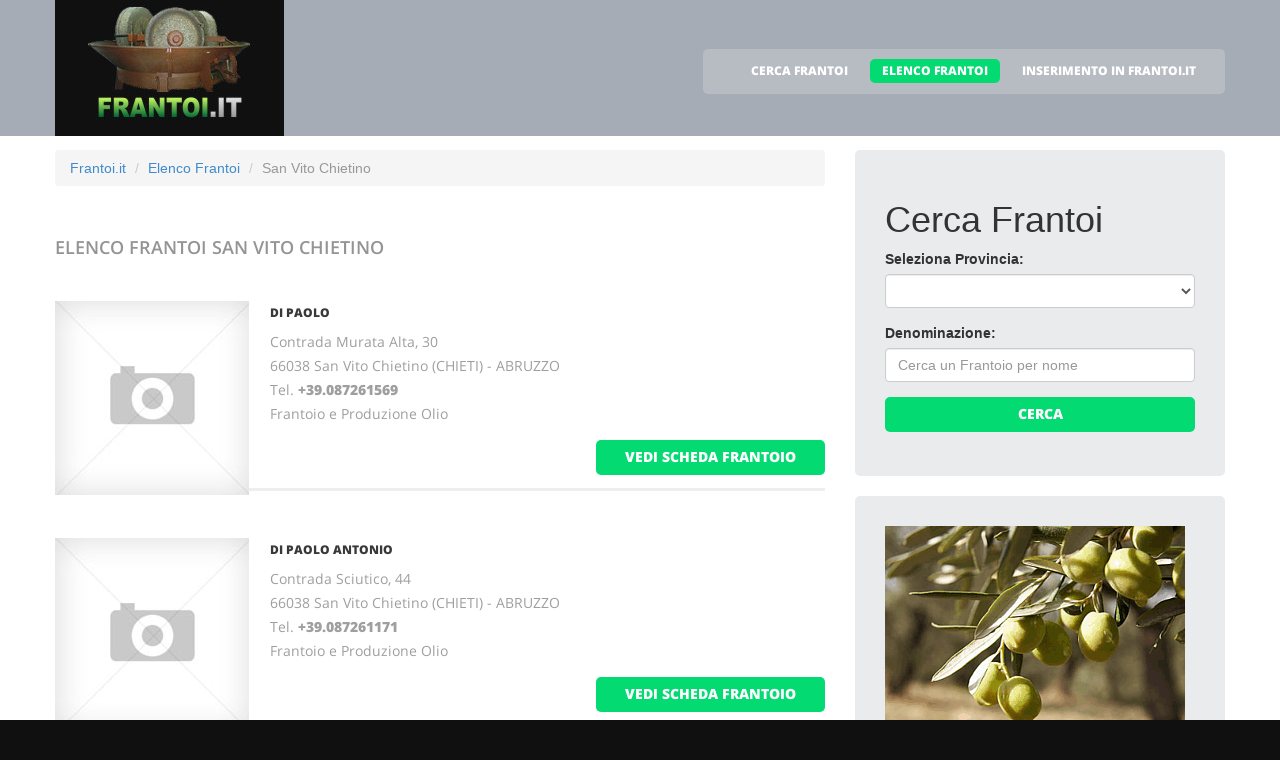

--- FILE ---
content_type: text/html
request_url: https://www.frantoi.it/frantoi_a_san_vito_chietino.html
body_size: 4600
content:
<!DOCTYPE html>
<html lang="it">
<head>
    <title>Elenco Frantoi San Vito Chietino</title>
    <meta charset="utf-8">
    <meta name="viewport" content="width=device-width, initial-scale=1">
    <link rel="icon" href="/img/favicon.ico" type="image/x-icon">
    <link rel="shortcut icon" href="/img/favicon.ico" type="image/x-icon" />
    <meta name="description" content="Frantoi a San Vito Chietino - Produzione Olio e Oleifici a San Vito Chietino">
    <meta name="keywords" content="Frantoi San Vito Chietino, Frantoi a San Vito Chietino, Elenco Frantoi, Elenco frantoi Italiani, Produzione Olio a San Vito Chietino, Olio di Oliva di San Vito Chietino, Frantoio San Vito Chietino, Frantoio a San Vito Chietino">
    <meta name="author" content="Frantoi.it">
    <link rel="stylesheet" href="/css/bootstrap.css" >
    <link rel="stylesheet" href="/css/style.css">
    <link rel="stylesheet" href="/fonts/font-awesome.css">

    <script src="/js/jquery.js"></script>
    <script src="/js/jquery-migrate-1.2.1.min.js"></script>
    <script src="/js/superfish.js"></script>
    <script src="/js/jquery.mobilemenu.js"></script>
    <script src="/js/jquery.easing.1.3.js"></script>
    <script src="/js/jquery.ui.totop.js"></script>
    <script src="/js/jquery.touchSwipe.min.js"></script>
    <script src="/js/jquery.equalheights.js"></script>


</head>

<body>

<header id="header" class="pagesheader">
    <div id="stuck_container">
        <div class="container">
            <div class="row">
                  <article class="col-lg-3 col-sm-3 col-xs-12">
                    <h1 class="navbar-brand navbar-brand_"><a href="/index.html"><img alt="Frantoi a San Vito Chietino by Frantoi.it" src="/img/logo.jpg"></a></h1>
                  </article>
                                    <article class="col-lg-9 col-sm-9 col-xs-12">
                      <div class="menuheader">
                        <nav class="navbar navbar-default navbar-static-top tm_navbar" role="navigation">
                            <ul class="nav sf-menu">
				<li> <a href="/cerca_frantoi.html">CERCA FRANTOI</a></li>
<li class="active"> <a href="/frantoi.html">ELENCO FRANTOI</a></li>
<li> <a href="/pubblicita_su_frantoi.html">INSERIMENTO IN FRANTOI.IT</a></li>

                            </ul>
                        </nav>
                      </div>
                  </article>

            </div>
        </div>
    </div>
</header>

<div id="content">
    <section class="row_6">
        <div class="container">
            <div class="row">
              <article class="col-lg-8 col-md-8 col-sm-8">
		<ul class="breadcrumb">
	<li><a href="/">Frantoi.it</a> </li>
	<li><a href="/frantoi.html">Elenco Frantoi</a></li>
	<li class="active">San Vito Chietino</li>
</ul>


                <h2>Elenco Frantoi <span class="info">San Vito Chietino</span></h2>
                
                <div class="extra-wrap">
                  <center>
                  
                  </center>
                </div>

                <div class="box_blog">
    <article class="row_1">
            <div class="overflow">
                <figure>
                  <a href="/108151_di_paolo_san_vito_chietino.htm">
                    <img src="/images/esempio_box_foto.jpg" alt="DI PAOLO">
                  </a>
                </figure>
                <h3><a href="/108151_di_paolo_san_vito_chietino.htm">DI PAOLO</a></h3>
                <p>
                  Contrada Murata Alta, 30<br>66038 San Vito Chietino (CHIETI) - ABRUZZO<br>
                  Tel. <a href="tel:+39.087261569"><b>+39.087261569</b></a> <br>
		  
                  
                  
                  Frantoio e Produzione Olio<br>
                </p>
                <span class="pull-right"><a href="/108151_di_paolo_san_vito_chietino.htm" class="btn btn-primary btn2">vedi scheda frantoio</a></span>
            </div>
    </article>
</div>
<div class="box_blog">
    <article class="row_1">
            <div class="overflow">
                <figure>
                  <a href="/108152_di_paolo_antonio_san_vito_chietino.htm">
                    <img src="/images/esempio_box_foto.jpg" alt="DI PAOLO ANTONIO">
                  </a>
                </figure>
                <h3><a href="/108152_di_paolo_antonio_san_vito_chietino.htm">DI PAOLO ANTONIO</a></h3>
                <p>
                  Contrada Sciutico, 44<br>66038 San Vito Chietino (CHIETI) - ABRUZZO<br>
                  Tel. <a href="tel:+39.087261171"><b>+39.087261171</b></a> <br>
		  
                  
                  
                  Frantoio e Produzione Olio<br>
                </p>
                <span class="pull-right"><a href="/108152_di_paolo_antonio_san_vito_chietino.htm" class="btn btn-primary btn2">vedi scheda frantoio</a></span>
            </div>
    </article>
</div>
<div class="box_blog">
    <article class="row_1">
            <div class="overflow">
                <figure>
                  <a href="/108568_frantoio_oleario_giocondo_di_la_barba_maria_san_vito_chietino.htm">
                    <img src="/images/esempio_box_foto.jpg" alt="FRANTOIO OLEARIO GIOCONDO DI LA BARBA MARIA">
                  </a>
                </figure>
                <h3><a href="/108568_frantoio_oleario_giocondo_di_la_barba_maria_san_vito_chietino.htm">FRANTOIO OLEARIO GIOCONDO DI LA BARBA MARIA</a></h3>
                <p>
                  Contrada S. Rocco Vecchio, 9<br>66038 San Vito Chietino (CHIETI) - ABRUZZO<br>
                  Tel. <a href="tel:+39.087261344"><b>+39.087261344</b></a> <br>
		  
                  
                  
                  Frantoio e Produzione Olio<br>
                </p>
                <span class="pull-right"><a href="/108568_frantoio_oleario_giocondo_di_la_barba_maria_san_vito_chietino.htm" class="btn btn-primary btn2">vedi scheda frantoio</a></span>
            </div>
    </article>
</div>

                
                <div class="extra-wrap">
                  <center>
                  
                  </center>
                </div>

              </article>

	                    <article class="col-lg-4 col-md-4 col-sm-4 welcome">
                <div class="box2">
                  <div class="inner maxheight">
                    <h1>Cerca Frantoi</h1>
                    <form role="form" method="POST" action="/cgi-bin/search_esercizi.cgi">
   <div class="form-group">
     <label class="name">Seleziona Provincia:</label>
     <SELECT name="provincia" class="form-control" >
<OPTION value=""></OPTION>
<OPTION value="AGRIGENTO">AGRIGENTO</OPTION>
<OPTION value="ALESSANDRIA">ALESSANDRIA</OPTION>
<OPTION value="ANCONA">ANCONA</OPTION>
<OPTION value="AREZZO">AREZZO</OPTION>
<OPTION value="ASCOLI_PICENO">ASCOLI PICENO</OPTION>
<OPTION value="AVELLINO">AVELLINO</OPTION>
<OPTION value="BARI">BARI</OPTION>
<OPTION value="BARLETTA-ANDRIA-TRANI">BARLETTA-ANDRIA-TRANI</OPTION>
<OPTION value="BENEVENTO">BENEVENTO</OPTION>
<OPTION value="BERGAMO">BERGAMO</OPTION>
<OPTION value="BIELLA">BIELLA</OPTION>
<OPTION value="BOLOGNA">BOLOGNA</OPTION>
<OPTION value="BRESCIA">BRESCIA</OPTION>
<OPTION value="BRINDISI">BRINDISI</OPTION>
<OPTION value="CAGLIARI">CAGLIARI</OPTION>
<OPTION value="CALTANISSETTA">CALTANISSETTA</OPTION>
<OPTION value="CAMPOBASSO">CAMPOBASSO</OPTION>
<OPTION value="CARBONIA-IGLESIAS">CARBONIA-IGLESIAS</OPTION>
<OPTION value="CASERTA">CASERTA</OPTION>
<OPTION value="CATANIA">CATANIA</OPTION>
<OPTION value="CATANZARO">CATANZARO</OPTION>
<OPTION value="CHIETI">CHIETI</OPTION>
<OPTION value="COSENZA">COSENZA</OPTION>
<OPTION value="CROTONE">CROTONE</OPTION>
<OPTION value="CUNEO">CUNEO</OPTION>
<OPTION value="ENNA">ENNA</OPTION>
<OPTION value="FERMO">FERMO</OPTION>
<OPTION value="FIRENZE">FIRENZE</OPTION>
<OPTION value="FOGGIA">FOGGIA</OPTION>
<OPTION value="FORLI___CESENA">FORLI' CESENA</OPTION>
<OPTION value="FROSINONE">FROSINONE</OPTION>
<OPTION value="GENOVA">GENOVA</OPTION>
<OPTION value="GORIZIA">GORIZIA</OPTION>
<OPTION value="GROSSETO">GROSSETO</OPTION>
<OPTION value="IMPERIA">IMPERIA</OPTION>
<OPTION value="ISERNIA">ISERNIA</OPTION>
<OPTION value="L__AQUILA">L'AQUILA</OPTION>
<OPTION value="LA_SPEZIA">LA SPEZIA</OPTION>
<OPTION value="LATINA">LATINA</OPTION>
<OPTION value="LECCE">LECCE</OPTION>
<OPTION value="LECCO">LECCO</OPTION>
<OPTION value="LIVORNO">LIVORNO</OPTION>
<OPTION value="LUCCA">LUCCA</OPTION>
<OPTION value="MACERATA">MACERATA</OPTION>
<OPTION value="MANTOVA">MANTOVA</OPTION>
<OPTION value="MASSA_CARRARA">MASSA CARRARA</OPTION>
<OPTION value="MATERA">MATERA</OPTION>
<OPTION value="MEDIO_CAMPIDANO">MEDIO CAMPIDANO</OPTION>
<OPTION value="MESSINA">MESSINA</OPTION>
<OPTION value="MILANO">MILANO</OPTION>
<OPTION value="MODENA">MODENA</OPTION>
<OPTION value="MONZA_E_DELLA_BRIANZA">MONZA E DELLA BRIANZA</OPTION>
<OPTION value="NAPOLI">NAPOLI</OPTION>
<OPTION value="NOVARA">NOVARA</OPTION>
<OPTION value="NUORO">NUORO</OPTION>
<OPTION value="OGLIASTRA">OGLIASTRA</OPTION>
<OPTION value="OLBIA-TEMPIO">OLBIA-TEMPIO</OPTION>
<OPTION value="ORISTANO">ORISTANO</OPTION>
<OPTION value="PADOVA">PADOVA</OPTION>
<OPTION value="PALERMO">PALERMO</OPTION>
<OPTION value="PARMA">PARMA</OPTION>
<OPTION value="PAVIA">PAVIA</OPTION>
<OPTION value="PERUGIA">PERUGIA</OPTION>
<OPTION value="PESARO_URBINO">PESARO URBINO</OPTION>
<OPTION value="PESCARA">PESCARA</OPTION>
<OPTION value="PIACENZA">PIACENZA</OPTION>
<OPTION value="PISA">PISA</OPTION>
<OPTION value="PISTOIA">PISTOIA</OPTION>
<OPTION value="PORDENONE">PORDENONE</OPTION>
<OPTION value="POTENZA">POTENZA</OPTION>
<OPTION value="PRATO">PRATO</OPTION>
<OPTION value="RAGUSA">RAGUSA</OPTION>
<OPTION value="RAVENNA">RAVENNA</OPTION>
<OPTION value="REGGIO_CALABRIA">REGGIO CALABRIA</OPTION>
<OPTION value="REGGIO_EMILIA">REGGIO EMILIA</OPTION>
<OPTION value="RIETI">RIETI</OPTION>
<OPTION value="RIMINI">RIMINI</OPTION>
<OPTION value="ROMA">ROMA</OPTION>
<OPTION value="SALERNO">SALERNO</OPTION>
<OPTION value="SASSARI">SASSARI</OPTION>
<OPTION value="SAVONA">SAVONA</OPTION>
<OPTION value="SIENA">SIENA</OPTION>
<OPTION value="SIRACUSA">SIRACUSA</OPTION>
<OPTION value="TARANTO">TARANTO</OPTION>
<OPTION value="TERAMO">TERAMO</OPTION>
<OPTION value="TERNI">TERNI</OPTION>
<OPTION value="TORINO">TORINO</OPTION>
<OPTION value="TRAPANI">TRAPANI</OPTION>
<OPTION value="TRENTO">TRENTO</OPTION>
<OPTION value="TREVISO">TREVISO</OPTION>
<OPTION value="TRIESTE">TRIESTE</OPTION>
<OPTION value="UDINE">UDINE</OPTION>
<OPTION value="VARESE">VARESE</OPTION>
<OPTION value="VENEZIA">VENEZIA</OPTION>
<OPTION value="VERCELLI">VERCELLI</OPTION>
<OPTION value="VERONA">VERONA</OPTION>
<OPTION value="VIBO_VALENTIA">VIBO VALENTIA</OPTION>
<OPTION value="VICENZA">VICENZA</OPTION>
<OPTION value="VITERBO">VITERBO</OPTION>
</SELECT>

   </div>
   <div class="form-group">
     <label class="name">Denominazione:</label>
     <input type="text" class="form-control" name="free_text" placeholder="Cerca un Frantoio per nome">
   </div>
   <div class="btns">
     <button type="submit" class="btn btn-primary btn1 btn-block"> Cerca </button>
   </div>
</form>

                  </div>
                </div>
                <br>
		                <div class="box2">
                  <div class="inner maxheight">
                     <a target="_blank" href="http://olive.it"><img src="https://banner-ar.seo.it/387/original/banner_olive_it_300x250_8bit_v2.gif" alt="Olive" border="0"></a>
                  </div>
                </div>
		<br>
                <div class="box2">
                  <div class="inner maxheight">
                     <a target="_blank" href="http://vivaisti.it"><img src="https://banner-ar.seo.it/47/original/banner_vivaisti_it_300x250.jpg" alt="Vivaisti Fiori e Piante" border="0"></a>
                  </div>
                </div>
		<br>
                <div class="box2">
                  <div class="inner maxheight">
                     <a target="_blank" border="0" href="//frantoi.it/call_banner_a80cd39cb340110e2a5234bedf3b1df97fbd07b2.html"><img style="display:block; height: 250px; width: 300px; border 0px;" src="https://banner-ar.seo.it/31/original/banner_portali_it_300x250.jpg" alt="Pubblicità Internet - Portali.it" border="0"></a>
                  </div>
                </div>
		<br>

                <div class="box2">
                  <div class="inner maxheight">
                     <script type="text/javascript"><!--
google_ad_client = "pub-0946999566082081";
google_ad_width = 300;
google_ad_height = 250;
google_ad_format = "300x250_as";
google_ad_type = "text_image";
google_ad_channel = "";
google_color_border = "C3C3C3";
google_color_bg = "FFFFFF";
google_color_link = "0000FF";
google_color_text = "000000";
google_color_url = "008000";
//--></script> <script type="text/javascript"
  src="http://pagead2.googlesyndication.com/pagead/show_ads.js">
</script>

                  </div>
                </div>
                <br>
                <div class="box2">
                  <div class="inner maxheight">
                     <script type="text/javascript"><!--
google_ad_client = "pub-0946999566082081";
google_ad_width = 300;
google_ad_height = 250;
google_ad_format = "300x250_as";
google_ad_type = "text_image";
google_ad_channel = "";
google_color_border = "C3C3C3";
google_color_bg = "FFFFFF";
google_color_link = "0000FF";
google_color_text = "000000";
google_color_url = "008000";
//--></script> <script type="text/javascript"
  src="http://pagead2.googlesyndication.com/pagead/show_ads.js">
</script>

                  </div>
                </div>
              </article>


            </div>
        </div>
    </section>
</div>

<footer>
        
        <div class="footerrow1">
            <div class="container">
                <div class="row">
                    <article class="col-lg-12">
                        <ul class="social_icons">
                            <li><a href="#"><i class="fa fa-facebook"></i></a></li>
                            <li><a href="#"><i class="fa fa-skype"></i></a></li>
                            <li><a href="#"><i class="fa fa-google-plus"></i></a></li>
                            <li><a href="#"><i class="fa fa-twitter"></i></a></li>
                        </ul>
                   </article>
                </div>
            </div>
        </div>
        <div class="footerrow2">
            <div class="container">
                <div class="row">
                    <article class="col-lg-4">
                      <p class="footerpriv">
                      <a href="http://www.frantoi.it">frantoi.it</a><br>
                      Copyright &copy; 2026<br><br>
                      <a href="http://www.portali.it" target="_blank"><img src="/images/portali_internet_advertising_network_155.png" width="155" height="42" border="0" alt="Portali.it - Internet Advertising Network - Concessionaria di Pubblicit&agrave; Internet per il Portale Web frantoi.it"></a><br>
                      <small>
                        <a href="http://www.portali.it/pubblicita_internet__frantoi_it.html" target="_blank">Per la tua pubblicit&agrave; su frantoi.it</a><br>
                        <a href="/elenco_frantoi_per_localita.html">Elenco Frantoi per localit&agrave;</a>
			
                      </small>
                      </p>
                      <p class="footerpriv"><a href="/frantoi_a_agrigento.html">Frantoi a Agrigento</a><br>
<a href="/frantoi_a_arezzo.html">Frantoi a Arezzo</a><br>
<a href="/frantoi_a_bari.html">Frantoi a Bari</a><br>
<a href="/frantoi_a_bergamo.html">Frantoi a Bergamo</a><br>
<a href="/frantoi_a_brescia.html">Frantoi a Brescia</a><br>
<a href="/frantoi_a_caltanissetta.html">Frantoi a Caltanissetta</a><br>
<a href="/frantoi_a_caserta.html">Frantoi a Caserta</a><br>
<a href="/frantoi_a_chieti.html">Frantoi a Chieti</a><br>
<a href="/frantoi_a_cuneo.html">Frantoi a Cuneo</a><br>
<a href="/frantoi_a_firenze.html">Frantoi a Firenze</a><br>
<a href="/frantoi_a_frosinone.html">Frantoi a Frosinone</a><br>
<a href="/frantoi_a_grosseto.html">Frantoi a Grosseto</a><br>
<a href="/frantoi_a_l__aquila.html">Frantoi a L'aquila</a><br>
<a href="/frantoi_a_lecce.html">Frantoi a Lecce</a><br>
<a href="/frantoi_a_lucca.html">Frantoi a Lucca</a><br>
<a href="/frantoi_a_massa_carrara.html">Frantoi a Massa Carrara</a><br>
<a href="/frantoi_a_messina.html">Frantoi a Messina</a><br>
<a href="/frantoi_a_monza_e_della_brianza.html">Frantoi a Monza E Della Brianza</a><br>
<a href="/frantoi_a_nuoro.html">Frantoi a Nuoro</a><br>
<a href="/frantoi_a_oristano.html">Frantoi a Oristano</a><br>
<a href="/frantoi_a_parma.html">Frantoi a Parma</a><br>
<a href="/frantoi_a_pesaro_urbino.html">Frantoi a Pesaro Urbino</a><br>
<a href="/frantoi_a_pisa.html">Frantoi a Pisa</a><br>
<a href="/frantoi_a_potenza.html">Frantoi a Potenza</a><br>
<a href="/frantoi_a_ravenna.html">Frantoi a Ravenna</a><br>
<a href="/frantoi_a_rieti.html">Frantoi a Rieti</a><br>
<a href="/frantoi_a_salerno.html">Frantoi a Salerno</a><br>
<a href="/frantoi_a_siena.html">Frantoi a Siena</a><br>
<a href="/frantoi_a_teramo.html">Frantoi a Teramo</a><br>
<a href="/frantoi_a_trapani.html">Frantoi a Trapani</a><br>
<a href="/frantoi_a_trieste.html">Frantoi a Trieste</a><br>
<a href="/frantoi_a_venezia.html">Frantoi a Venezia</a><br>
<a href="/frantoi_a_vibo_valentia.html">Frantoi a Vibo Valentia</a><br>
</p>
                    </article>
                    <article class="col-lg-4">
                      <p class="footerpriv"><a href="/frantoi_a_alessandria.html">Frantoi a Alessandria</a><br>
<a href="/frantoi_a_ascoli_piceno.html">Frantoi a Ascoli Piceno</a><br>
<a href="/frantoi_a_barletta-andria-trani.html">Frantoi a Barletta-Andria-Trani</a><br>
<a href="/frantoi_a_biella.html">Frantoi a Biella</a><br>
<a href="/frantoi_a_brindisi.html">Frantoi a Brindisi</a><br>
<a href="/frantoi_a_campobasso.html">Frantoi a Campobasso</a><br>
<a href="/frantoi_a_catania.html">Frantoi a Catania</a><br>
<a href="/frantoi_a_cosenza.html">Frantoi a Cosenza</a><br>
<a href="/frantoi_a_enna.html">Frantoi a Enna</a><br>
<a href="/frantoi_a_foggia.html">Frantoi a Foggia</a><br>
<a href="/frantoi_a_genova.html">Frantoi a Genova</a><br>
<a href="/frantoi_a_imperia.html">Frantoi a Imperia</a><br>
<a href="/frantoi_a_la_spezia.html">Frantoi a La Spezia</a><br>
<a href="/frantoi_a_lecco.html">Frantoi a Lecco</a><br>
<a href="/frantoi_a_macerata.html">Frantoi a Macerata</a><br>
<a href="/frantoi_a_matera.html">Frantoi a Matera</a><br>
<a href="/frantoi_a_milano.html">Frantoi a Milano</a><br>
<a href="/frantoi_a_napoli.html">Frantoi a Napoli</a><br>
<a href="/frantoi_a_ogliastra.html">Frantoi a Ogliastra</a><br>
<a href="/frantoi_a_padova.html">Frantoi a Padova</a><br>
<a href="/frantoi_a_pavia.html">Frantoi a Pavia</a><br>
<a href="/frantoi_a_pescara.html">Frantoi a Pescara</a><br>
<a href="/frantoi_a_pistoia.html">Frantoi a Pistoia</a><br>
<a href="/frantoi_a_prato.html">Frantoi a Prato</a><br>
<a href="/frantoi_a_reggio_calabria.html">Frantoi a Reggio Calabria</a><br>
<a href="/frantoi_a_rimini.html">Frantoi a Rimini</a><br>
<a href="/frantoi_a_sassari.html">Frantoi a Sassari</a><br>
<a href="/frantoi_a_siracusa.html">Frantoi a Siracusa</a><br>
<a href="/frantoi_a_terni.html">Frantoi a Terni</a><br>
<a href="/frantoi_a_trento.html">Frantoi a Trento</a><br>
<a href="/frantoi_a_udine.html">Frantoi a Udine</a><br>
<a href="/frantoi_a_vercelli.html">Frantoi a Vercelli</a><br>
<a href="/frantoi_a_vicenza.html">Frantoi a Vicenza</a><br>
</p>
                    </article>
                    <article class="col-lg-4">
                      <p class="footerpriv"><a href="/frantoi_a_ancona.html">Frantoi a Ancona</a><br>
<a href="/frantoi_a_avellino.html">Frantoi a Avellino</a><br>
<a href="/frantoi_a_benevento.html">Frantoi a Benevento</a><br>
<a href="/frantoi_a_bologna.html">Frantoi a Bologna</a><br>
<a href="/frantoi_a_cagliari.html">Frantoi a Cagliari</a><br>
<a href="/frantoi_a_carbonia-iglesias.html">Frantoi a Carbonia-Iglesias</a><br>
<a href="/frantoi_a_catanzaro.html">Frantoi a Catanzaro</a><br>
<a href="/frantoi_a_crotone.html">Frantoi a Crotone</a><br>
<a href="/frantoi_a_fermo.html">Frantoi a Fermo</a><br>
<a href="/frantoi_a_forli___cesena.html">Frantoi a Forli' Cesena</a><br>
<a href="/frantoi_a_gorizia.html">Frantoi a Gorizia</a><br>
<a href="/frantoi_a_isernia.html">Frantoi a Isernia</a><br>
<a href="/frantoi_a_latina.html">Frantoi a Latina</a><br>
<a href="/frantoi_a_livorno.html">Frantoi a Livorno</a><br>
<a href="/frantoi_a_mantova.html">Frantoi a Mantova</a><br>
<a href="/frantoi_a_medio_campidano.html">Frantoi a Medio Campidano</a><br>
<a href="/frantoi_a_modena.html">Frantoi a Modena</a><br>
<a href="/frantoi_a_novara.html">Frantoi a Novara</a><br>
<a href="/frantoi_a_olbia-tempio.html">Frantoi a Olbia-Tempio</a><br>
<a href="/frantoi_a_palermo.html">Frantoi a Palermo</a><br>
<a href="/frantoi_a_perugia.html">Frantoi a Perugia</a><br>
<a href="/frantoi_a_piacenza.html">Frantoi a Piacenza</a><br>
<a href="/frantoi_a_pordenone.html">Frantoi a Pordenone</a><br>
<a href="/frantoi_a_ragusa.html">Frantoi a Ragusa</a><br>
<a href="/frantoi_a_reggio_emilia.html">Frantoi a Reggio Emilia</a><br>
<a href="/frantoi_a_roma.html">Frantoi a Roma</a><br>
<a href="/frantoi_a_savona.html">Frantoi a Savona</a><br>
<a href="/frantoi_a_taranto.html">Frantoi a Taranto</a><br>
<a href="/frantoi_a_torino.html">Frantoi a Torino</a><br>
<a href="/frantoi_a_treviso.html">Frantoi a Treviso</a><br>
<a href="/frantoi_a_varese.html">Frantoi a Varese</a><br>
<a href="/frantoi_a_verona.html">Frantoi a Verona</a><br>
<a href="/frantoi_a_viterbo.html">Frantoi a Viterbo</a><br>
</p>
                    </article>
                </div>
            </div>
        </div>
</footer>

<script src="/js/bootstrap.min.js"></script>
<script src="/js/tm-scripts.js"></script>
</body>

</html>


--- FILE ---
content_type: text/css
request_url: https://www.frantoi.it/css/style.css
body_size: 5353
content:
@font-face {
  font-family: 'Open Sans';
  font-style: normal;
  font-weight: 400;
  src: local('Open Sans'), local('OpenSans'), url(../fonts/fonts_opensans_v8.woff) format('woff');
}
@font-face {
  font-family: 'Open Sans';
  font-style: normal;
  font-weight: 600;
  src: local('Open Sans Semibold'), local('OpenSans-Semibold'), url(../fonts/fonts_opensans_semibold_v8.woff) format('woff');
}
@font-face {
  font-family: 'Open Sans';
  font-style: normal;
  font-weight: 800;
  src: local('Open Sans Extrabold'), local('OpenSans-Extrabold'), url(../fonts/fonts_opensans_extrabold_v8.woff) format('woff');
}


a[href^="tel:"] {
	color: inherit;
	text-decoration: none;
}
textarea, input[type="text"], input[type="email"], input[type="search"], input[type="password"] {
	-webkit-appearance: none;
	-moz-appearance: caret;
}
/*------ template stylization ------*/
body {
	background: #101010;
}
.thumb-pad {
	padding: 0 !important;
}
.thumbnail {
	line-height: 0 !important;
	position: relative;
	padding: 0;
	margin: 0;
	border: none;
	border-radius: 0;
	box-shadow: none;
	background: none;
}
/*--------------- row_s ----------------*/
.row_1 {
	background: #FFF;
	padding: 14px 0 23px;
}
.row_2 {
	padding: 48px 0 2px;
	background: url(../img/bgrow2.jpg) no-repeat;
	background-size: cover;
}
.row_3 {
	background: #FFF;
	padding: 15px 0 23px;
}
.row_3 h2 {
	padding-bottom: 19px;
}
.row_4 {
	background: #FFF;
	padding: 14px 0 27px;
}
.row_5 {
	background: #FFF;
	padding: 14px 0 49px;
}
.row_5 h2 {
	padding: 30px 0 26px;
}
.row_6 {
	background: #FFF;
	padding: 14px 0 68px;
}
.row_6 h2 {
	padding: 30px 0 26px;
}
.row_7 {
	background: #FFF;
	padding: 49px 0 58px;
}
.row_8 {
	background: #FFF;
	padding: 14px 0 50px;
}
.row_8 h2 {
	padding: 30px 0 19px;
}
.row_9 {
	background: #FFF;
	padding: 62px 0 61px;
}
.row_10 {
	background: #FFF;
	padding: 14px 0 68px;
}
.pad1 {
	padding: 26px 0;
}
.padbot1 {
	padding-bottom: 21px;
}
.padbot2 {
	padding-bottom: 19px;
}
.mboto {
	margin-bottom: 0 !important;
}
.mbot1 {
	margin-bottom: 6px !important;
}
/*------------ Back to top --------------*/
#toTop {
	display: none;
	width: 31px;
	height: 19px;
	overflow: hidden;
	background: url(../img/totop.png) 0 top no-repeat;
	position: fixed;
	margin-right: -690px !important;
	right: 50%;
	bottom: 60px;
	z-index: 999;
}
#toTop:hover {
	background-position: 0 bottom;
}
#toTop:active, #toTop:focus {
	outline: none;
}
/*------------headeings buttons--------------*/
p {
	font-family: 'Open Sans', sans-serif;
	font-size: 14px;
	line-height: 24px;
	font-weight: 400;
	color: #9f9f9f;
	margin: 0;
	padding: 0;
	margin-bottom: 14px;
}
h2 {
	text-transform: uppercase;
	font-family: 'Open Sans', sans-serif;
	font-size: 18px;
	line-height: 22px;
	font-weight: 600;
	color: #949494;
	margin: 0;
	padding: 30px 0 32px;
}
h3 {
	text-transform: uppercase;
	font-family: 'Open Sans', sans-serif;
	font-size: 12px;
	line-height: 24px;
	font-weight: 800;
	color: #393939;
	padding: 0;
	margin: 0;
	margin-bottom: 16px;
}
.btnslogan {
	position: relative;
	border: none;
	border-radius: 0;
	color: #FFF;
	box-sizing: border-box;
	padding: 5px;
	z-index: 10;
	background: url(../img/pattbtn.png);
	border-radius: 5px;
	margin-bottom: 18px;
	-webkit-transition: all 0.2s ease;
	transition: all 0.2s ease;
}
.btnslogan strong {
	text-transform: uppercase;
	position: relative;
	display: block;
	font-family: 'Open Sans', serif;
	font-size: 18px;
	line-height: 22px;
	font-weight: 800;
	padding: 14px 51px 15px;
	border-radius: 5px;
	margin: 0;
	z-index: 2;
}
.btnslogan strong span {
	position: absolute;
	top: 0;
	left: 0;
	width: 100%;
	height: 100%;
	border-radius: 5px;
	margin: 0;
	background: #03da72;
	z-index: -1;
	-webkit-transition: all 0.2s ease;
	transition: all 0.2s ease;
}
.btnslogan:hover {
	background: url(../img/pattbtn.png);
	text-decoration: none;
	-webkit-transition: all 0.2s ease;
	transition: all 0.2s ease;
}
.btnslogan:hover strong span {
	padding: 14px 51px 15px;
	border-radius: 5px;
	margin: 0;
	background: #03da72;
	opacity: 0.2;
	-webkit-transition: all 0.2s ease;
	transition: all 0.2s ease;
}
.btn1 {
	position: relative;
	border: none;
	color: #FFF;
	box-sizing: border-box;
	z-index: 10;
	text-transform: uppercase;
	font-family: 'Open Sans', serif;
	font-size: 14px;
	line-height: 20px;
	font-weight: 800;
	padding: 7px 29px 8px;
	background: #03da72;
	border-radius: 5px;
	-webkit-transition: all 0.2s ease;
	transition: all 0.2s ease;
}
.btn1:hover {
	background: #b9e7d4;
	text-decoration: none;
	-webkit-transition: all 0.2s ease;
	transition: all 0.2s ease;
}
.btn2 {
	position: relative;
	border: none;
	color: #FFF;
	box-sizing: border-box;
	z-index: 10;
	text-transform: uppercase;
	font-family: 'Open Sans', serif;
	font-size: 14px;
	line-height: 20px;
	font-weight: 800;
	padding: 7px 29px 8px;
	background: #03da72;
	border-radius: 5px;
	-webkit-transition: all 0.2s ease;
	transition: all 0.2s ease;
}
.btn2:hover {
	background: #b9e7d4;
	text-decoration: none;
	-webkit-transition: all 0.2s ease;
	transition: all 0.2s ease;
}
/*********************** header ************************/
header {
	position: relative;
	text-align: center;
	background: url(../img/headerbg.jpg) center top no-repeat;
	background-size: cover;
	padding-bottom: 62px;
}
header #stuck_container {
	box-shadow: 0 1px 25px 0 #8e959d;
}
.pagesheader {
	padding-bottom: 0;
	background-color: #a5acb5;
	background-image: none;
}
.pagesheader #stuck_container {
	box-shadow: none !important;
}
.headertop {
	position: fixed;
}
/*-------- Logo -------- */
.navbar-brand_ {
	display: block;
	position: relative;
	text-align: center;
	padding: 0;
	margin: 0;
}
.navbar-brand_ img {
	max-width: 100%;
}
.navbar-brand_a:hover {
	text-decoration: none;
}
/*-----------------navbar---------------------*/
.menuheader {
	float: right;
	margin-top: 49px;
	margin-right: 0;
	background: url(../img/menupattern.png) repeat;
	border-radius: 5px;
}
.tm_navbar {
	position: relative;
	padding: 10px 12px 6px 31px;
	margin: 0;
	background: none;
	border: none;
	min-height: 20px;
}
.tm_navbar .nav {
	float: none;
	position: relative;
	display: inline-block;
}
.tm_navbar ul {
	position: relative;
	padding: 0;
	margin: 0;
	background: none;
	list-style: none;
}
.tm_navbar .nav li:first-child {
	position: relative;
	zoom: 1;
	background: none;
}
.tm_navbar .nav li {
	text-align: center;
	float: left;
	padding: 0;
	margin: 0 5px;
	position: relative;
	zoom: 1;
}
.tm_navbar .nav li a {
	text-align: center;
	text-transform: uppercase;
	position: relative;
	text-decoration: none;
	font-family: 'Open Sans', sans-serif;
	font-size: 12px;
	line-height: 20px;
	font-weight: 800;
	color: #FFF;
	background: transparent;
	padding: 2px 12px;
	border: none;
	border-radius: 5px;
	text-shadow: none;
	-webkit-transition: all 0.2s ease;
	transition: all 0.2s ease;
}
.tm_navbar .nav > li > a .indicator1 {
	background: url(../img/indicator.png) no-repeat 0 bottom;
	width: 7px;
	height: 5px;
	display: inline-block;
	top: 27px;
	left: 50%;
	margin-left: -3px;
	position: absolute;
	z-index: 5;
}
.tm_navbar .nav li a:hover, .tm_navbar .nav > li.active > a, .tm_navbar .nav > li.active > a:hover {
	color: #FFF;
	background: #03da72;
	-webkit-transition: all 0.2s ease;
	transition: all 0.2s ease;
}
.tm_navbar .nav > .active > a, .tm_navbar .nav > .active > a:hover, .tm_navbar .nav > .active > a:focus {
	background: #03da72;
	-webkit-transition: all 0.2s ease;
	transition: all 0.2s ease;
}
.tm_navbar .nav > li.sfHover.active > a .sf-sub-indicator, .tm_navbar .nav > li.active > a .sf-sub-indicator {
	background-position: 0 0;
}
.tm_navbar .nav > li.sfHover > a, .tm_navbar .nav > li.sfHover > a:hover, .tm_navbar .nav > li > a:hover, .tm_navbar .nav > li.active > a, .tm_navbar .nav > li.active > a:hover {
	background: #03da72;
	-webkit-transition: all 0.2s ease;
	transition: all 0.2s ease;
}
/*---------submenu1-------------*/
.tm_navbar .nav ul {
	position: absolute;
	display: none;
	top: 42px;
	left: -25px;
	width: 113px;
	padding: 15px 0 11px;
	list-style: none;
	zoom: 1;
	z-index: 14;
	background: #101010;
	margin: 0;
	border-radius: 5px;
}
.tm_navbar .nav ul li:first-child {
	width: 100%;
	padding: 0;
	margin: 0 0 0 15px;
	display: block;
	position: relative;
	zoom: 1;
	z-index: 10;
	background: transparent;
}
.arrowup {
	position: absolute;
	top: 6px;
	left: 144px;
	z-index: 100;
}
.tm_navbar .nav ul li {
	text-align: left;
	width: 100%;
	padding: 3px 0 0px;
	margin: 0 0 0 14px;
	display: block;
	position: relative;
	border: none;
	zoom: 1;
	z-index: 14;
}
.tm_navbar .nav ul li a {
	text-transform: uppercase;
	position: relative;
	color: #FFF;
	padding: 0;
	font-family: 'Open Sans', sans-serif;
	font-size: 12px;
	line-height: 20px;
	font-weight: 800;
	margin: 0;
	text-shadow: none;
	border-bottom: none !important;
	background: transparent !important;
}
.tm_navbar .nav ul li a:hover {
	color: #03da72;
	border-bottom: none !important;
}
.tm_navbar .nav > li > ul li > a:hover, .tm_navbar .nav > li > ul li.sfHover > a {
	color: #FFF;
	text-decoration: underline;
	border-bottom: none !important;
}
.tm_navbar .nav > li > ul li > a:hover, .tm_navbar .nav > li > ul ul li.sfHover > a {
	color: #FFF;
	text-decoration: underline;
	border-bottom: none !important;
}
/*-----------submenu2-----------*/
.tm_navbar .nav ul ul {
	list-style: none;
	padding: 10px 0 12px;
	left: 105px;
	top: -60px;
	width: 113px;
	background: #101010;
	border: none;
	border-radius: 5px;
}
.tm_navbar .nav ul ul li:first-child {
	text-align: left;
	padding: 4px 0 0;
	padding-left: 0;
	position: relative;
	zoom: 1;
	z-index: 11;
	background: transparent;
}
.tm_navbar .nav ul ul li {
	text-align: left;
	padding: 3px 0 0;
	padding-left: 0;
	position: relative;
	zoom: 1;
	z-index: 11;
}
.tm_navbar .nav ul ul li a {
	color: #FFF;
	text-shadow: none;
}
.tm_navbar .nav ul ul li a:hover {
	color: #FFF;
	text-decoration: underline;
}
/*-----indicator2-------*/
.tm_navbar .nav ul .indicator2 {
	background: url(../img/indicator2.png) no-repeat 0 0;
	width: 5px;
	height: 7px;
	position: relative;
	display: inline-block;
	top: 0;
	margin-left: 4px;
	left: auto;
	z-index: 5;
}
/*-------------------select------------------*/
.select-menu {
	display: none !important;
}
.slogan {
	text-align: center;
	position: relative;
	display: block;
	margin: 75px 0 0;
	box-sizing: border-box;
}
.slogan .title1 {
	font-family: 'Open Sans', sans-serif;
	font-size: 48px;
	line-height: 48px;
	font-weight: 800;
	color: #FFF;
	margin: 0;
	position: relative;
	padding: 22px 0 27px;
}
hr.slogantop {
	top: 0;
	outline: none;
	border: none;
	height: 12px;
	width: 100%;
	background: url(../img/lineslogan.png) center top repeat-x;
	position: relative;
	margin: 0;
}
hr.sloganbottom {
	top: 0;
	outline: none;
	border: none;
	height: 12px;
	width: 100%;
	background: url(../img/lineslogan.png) center bottom repeat-x;
	position: relative;
	margin: 0;
}
/************************ header end ***********************/
/************************** content **************************/
.title2 {
	margin-bottom: 16px;
}
.title2 strong {
	font-family: 'Open Sans', sans-serif;
	font-size: 48px;
	line-height: 48px;
	font-weight: 800;
	color: #333333;
	display: block;
	padding: 29px 0 17px;
}
.title2 span {
	text-transform: uppercase;
	display: block;
	font-family: 'Open Sans', sans-serif;
	font-size: 18px;
	line-height: 24px;
	font-weight: 600;
}
.welcome figure {
	margin-bottom: 21px;
}
/*------------ list-advant ------------ */
.list-advant {
	padding: 0;
	margin: 0;
	margin-bottom: 31px;
	padding-bottom: 0;
	list-style: none;
}
.list-advant h3 {
	margin-bottom: 5px;
	margin-top: 6px;
}
.list-advant p {
	margin-bottom: 0;
}
.list-advant .overflow {
	overflow: hidden;
}
.list-advant a {
	color: #393939;
	text-decoration: none;
	display: inline-block;
	-webkit-transition: all 0.2s ease;
	transition: all 0.2s ease;
}
.list-advant a:hover {
	text-decoration: underline;
	-webkit-transition: all 0.2s ease;
	transition: all 0.2s ease;
}
.list-advant li {
	overflow: hidden;
	padding-top: 11px;
}
.list-advant li:first-child {
	padding: 0;
	border: none;
	margin: 0;
}
.badge_ {
	font-family: 'Open Sans', sans-serif;
	font-size: 36px;
	line-height: 36px;
	font-weight: 800;
	color: #FFF;
	width: 73px;
	text-align: center;
	background: #03da72;
	float: left;
	text-shadow: none;
	padding: 13px 0 13px;
	margin-right: 27px;
	margin-top: 0;
	white-space: normal;
	border-radius: 500px;
	border: 5px solid #bcffdf;
	text-transform: uppercase;
}
/*--------------list1-------------*/
.list1 {
	position: relative;
	list-style: none;
	padding: 0;
	z-index: 100;
	overflow: hidden;
}
.list1 li {
	text-align: center;
	overflow: hidden;
	position: relative;
	list-style: none;
	margin-bottom: 30px;
}
.list1 li .box1 {
	overflow: hidden;
	position: relative;
	list-style: none;
	padding: 38px 50px 31px;
	margin-bottom: 0;
	border-radius: 5px;
	background: url(../img/patternbox1.png);
}
.list1 li .box1 h2 {
	text-align: center;
	padding: 0 0 9px;
}
.list1 li .box1 h3 {
	text-align: center;
	margin-bottom: 6px;
}
.list1 li .box1 .btn1 {
	display: inline-block;
	text-align: center;
}
.list1 li .box1 p {
	text-align: left;
	margin-bottom: 12px;
}
.p_bars {
	margin-bottom: 21px;
}
a .progress {
	height: 30px;
	background: #ffffff;
	outline: none;
	border: none;
	box-shadow: none;
	border-radius: 5px;
	margin-bottom: 5px;
	-webkit-transition: all 0.2s ease;
	transition: all 0.2s ease;
}
a .progress .progress-bar {
	background: #737373;
	outline: none;
	border: none;
	box-shadow: none;
	border-radius: 5px;
}
a .progress .progress-bar p {
	font-family: 'Open Sans', sans-serif;
	font-size: 12px;
	line-height: 20px;
	font-weight: 400;
	color: #FFF;
	margin: 0;
	padding: 4px 0 0 20px;
	-webkit-transition: all 0.2s ease;
	transition: all 0.2s ease;
}
a:hover .progress {
	background: #bcffdf;
	-webkit-transition: all 0.2s ease;
	transition: all 0.2s ease;
}
a:hover .progress .progress-bar p {
	color: #bcffdf;
	-webkit-transition: all 0.2s ease;
	transition: all 0.2s ease;
}
/*--------------list2-------------*/
.list2 {
	position: relative;
	list-style: none;
	z-index: 100;
	overflow: hidden;
	margin: 13px 0 23px;
}
.list2 li {
	float: left;
	text-align: center;
	overflow: hidden;
	position: relative;
	list-style: none;
	margin: 0 19px;
}
.list2 li:first-child {
	float: left;
	text-align: center;
	overflow: hidden;
	position: relative;
	list-style: none;
	margin: 0 20px 0 0;
}
.list2 li.last {
	float: left;
	text-align: center;
	overflow: hidden;
	position: relative;
	list-style: none;
	margin-left: 28px;
	margin-right: 0;
}
.list2 li a {
	opacity: 1;
	-webkit-transition: all 0.2s ease;
	transition: all 0.2s ease;
}
.list2 li a:hover {
	opacity: 0.5;
	-webkit-transition: all 0.2s ease;
	transition: all 0.2s ease;
}
/*-----------testimonials2--------------*/
.list-quote2.extra {
	padding-bottom: 34px;
}
.list-quote2 {
	list-style: none;
	margin: 0;
	padding: 0;
}
.list-quote2 li:first-child {
	background: url(../img/blockquote.png) 0 0 no-repeat;
	margin-top: 0;
	margin-bottom: 0;
	padding: 0 0 0 38px;
}
.list-quote2 li {
	background: url(../img/blockquote.png) 0 0 no-repeat;
	margin-top: 17px;
	margin-bottom: 13px;
	padding: 0 0 0 38px;
}
.quote-2 {
	border: medium none;
	display: block;
	margin: 0;
	overflow: hidden;
	padding: 0;
}
.quote-2 p {
	vertical-align: text-top;
	margin: 0;
	padding: 0;
	font-family: 'Open Sans', sans-serif;
	font-size: 14px;
	line-height: 24px;
	font-weight: 400;
	color: #9f9f9f;
	margin-bottom: 0;
}
.quote-2 p img {
	margin-right: 9px;
}
.quote-2 h3 {
	position: relative;
	text-align: right;
	margin-top: 4px;
	margin-right: 31px;
}
.quote-2 a {
	color: #393939;
	font-weight: bold;
	-webkit-transition: all 0.3s ease;
	transition: all 0.3s ease;
}
.quote-2 a:hover {
	text-decoration: none;
	color: #03da72;
	-webkit-transition: all 0.3s ease;
	transition: all 0.3s ease;
}
/*--------- list-members -----------*/
.members {
	padding: 76px 0 31px 0;
}
.list-members {
	margin: 0;
	padding: 0;
	overflow: hidden;
	list-style: none;
}
.list-members li h3 {
	margin-bottom: 4px;
}
.list-members li {
	float: left;
	overflow: hidden;
	margin-bottom: 26px;
	-webkit-box-sizing: border-box;
	-moz-box-sizing: border-box;
	box-sizing: border-box;
}
.list-members li section {
	padding: 0;
}
.list-members li figure {
	width: 100%;
}
.list-members li figure .box-shadow(none) img {
 width: 100%;
}
.list-members li a {
	margin-bottom: 0;
	color: #393939;
}
.list-members li a:hover {
	color: #03da72;
	text-decoration: none;
}
.list-members li p {
	margin-bottom: 0;
}
.list-members li figure {
	width: 100%;
	margin: 0;
	overflow: hidden;
	margin-bottom: 11px;
}
.list-members li figure img {
	width: 100%;
}
.list-members li > div > div > figure > a {
	position: relative;
	display: block;
	margin: 0;
}
.list-members li > div > div > figure > a > .zoom {
	width: 30px;
	height: 30px;
	margin-top: -250px;
	margin-left: -15px;
	position: absolute;
	top: 50%;
	left: 50%;
	-webkit-transition: all 0.4s ease-in;
	transition: all 0.4s ease-in;
}
.list-members li > div > div > figure > a:hover > .zoom {
	margin-top: -15px;
	margin-left: -15px;
	text-decoration: none;
	position: absolute;
	top: 50%;
	left: 50%;
	-webkit-transition: all 0.2s ease-out;
	transition: all 0.2s ease-out;
}
.list-members li > div > div > figure > a span {
	position: absolute !important;
	top: 50%;
	left: 50%;
	width: 0;
	height: 0;
	background: url(../img/patternhover1.png) repeat;
	-webkit-transition: all 0.4s ease-in;
	transition: all 0.4s ease-in;
}
.list-members li > div > div > figure > a:hover span {
	top: 0;
	left: 0;
	width: 100%;
	height: 100%;
	background: url(../img/patternhover1.png) repeat;
	-webkit-transition: all 0.2s ease-out;
	transition: all 0.2s ease-out;
}
/*--------------list3-------------*/
.thumbnail .caption_list3 {
	padding: 14px 0 0 0;
	margin: 0;
	text-align: left;
	background: transparent;
	border: 1px solid #edefed;
	border-top: none;
}
.thumbnail .caption_list3 h3 {
	margin-bottom: 4px;
}
.thumbnail .caption_list3 p {
	margin-bottom: 0;
}
.list3 {
	position: relative;
	overflow: hidden;
	list-style: none;
	padding: 0;
	margin-top: -30px;
	z-index: 100;
}
.list3 li {
	overflow: hidden;
	position: relative;
	list-style: none;
	margin-top: 30px;
}
.box2 {
	padding: 30px 30px 26px;
	position: relative;
	box-sizing: border-box;
	background: #e9ebed;
	border-radius: 5px;
}
.list3 li figure {
	width: 100%;
	margin: 0;
	overflow: hidden;
}
.list3 li figure img {
	width: 100%;
}
.list3 li figure > a {
	position: relative;
	display: block;
	margin: 0;
}
.list3 li figure a span {
	text-align: center;
	top: 0;
	left: 0;
	width: 100%;
	height: 100%;
	position: absolute;
	border: 0px solid #ffffff;
	-webkit-transition: all 0.4s ease;
	transition: all 0.4s ease;
}
.list3 li figure a:hover span {
	border: 8px solid #03da72;
	-webkit-transition: all 0.3s ease;
	transition: all 0.3s ease;
}
.list3 li a {
	color: #393939;
	margin-bottom: 0;
	-webkit-transition: all 0.4s ease;
	transition: all 0.4s ease;
}
.list3 li p > a:hover {
	text-decoration: none;
	color: #03da72;
	-webkit-transition: all 0.4s ease;
	transition: all 0.4s ease;
}
.list3 li h3 > a:hover {
	text-decoration: none;
	color: #03da72;
	-webkit-transition: all 0.4s ease;
	transition: all 0.4s ease;
}
/*------------------blog--------------------*/
.box_blog {
	padding-bottom: 25px;
	margin-bottom: 30px;
	border-bottom: 3px solid #edeef0;
	position: relative;
/*	overflow: hidden; */
}
.box_blog figure {
	float: left;
	margin: 0 21px 5px 0;
}
.box_blog h3 {
	margin-top: 3px;
	margin-bottom: 5px;
}
.box_blog h3 a {
	color: #393939;
	-webkit-transition: all 0.4s ease;
	transition: all 0.4s ease;
}
.box_blog h3 a:hover {
	color: #03da72;
	text-decoration: none;
	-webkit-transition: all 0.4s ease;
	transition: all 0.4s ease;
}
.title3 {
	display: block;
	margin-top: 5px;
}
.title3 strong {
	font-family: 'Open Sans', sans-serif;
	font-size: 36px;
	line-height: 36px;
	font-weight: 800;
	color: #03da72;
	margin: 0;
	margin-right: 5px;
}
.title3 span {
	text-transform: uppercase;
	font-family: 'Open Sans', sans-serif;
	font-size: 15px;
	line-height: 22px;
	font-weight: 800;
	color: #03da72;
	margin: 0;
}
.title4 {
	margin-bottom: 20px;
}
.title4 a {
	color: #393939;
	-webkit-transition: all 0.4s ease;
	transition: all 0.4s ease;
}
.title4 a:hover {
	color: #03da72;
	-webkit-transition: all 0.4s ease;
	transition: all 0.4s ease;
}
.title5 {
	font-family: 'Open Sans', sans-serif;
	font-size: 14px;
	line-height: 22px;
	font-weight: 400;
	color: #393939;
	margin: 0;
}
.title5 a {
	color: #393939;
	-webkit-transition: all 0.4s ease;
	transition: all 0.4s ease;
}
.title5 a:hover {
	color: #03da72;
	-webkit-transition: all 0.4s ease;
	transition: all 0.4s ease;
}
.title6 {
	font-family: 'Open Sans', sans-serif;
	font-size: 14px;
	line-height: 22px;
	font-weight: 400;
	color: #393939;
	margin: 0 0 20px;
}
.title6 a {
	color: #393939;
	-webkit-transition: all 0.4s ease;
	transition: all 0.4s ease;
}
.title6 a:hover {
	color: #03da72;
	-webkit-transition: all 0.4s ease;
	transition: all 0.4s ease;
}
/*-------- contacts page --------*/
.gmap {
	margin-top: 0;
}
.map {
	overflow: hidden;
	line-height: 0;
	font-size: 0;
	padding: 0 0 15px 0;
	-webkit-box-sizing: border-box;
	-moz-box-sizing: border-box;
	box-sizing: border-box;
	border-radius: 0;
}
.map iframe {
	width: 100%;
	height: 393px;
	border: none;
	margin-top: 0;
	margin-bottom: 0;
	padding-bottom: 0;
}
address {
	margin: 0;
	margin-bottom: 16px;
}
address strong {
	margin: 0;
	text-transform: uppercase;
	font-family: 'Open Sans', sans-serif;
	font-size: 12px;
	line-height: 24px;
	font-weight: 800;
	color: #393939;
	display: block;
	margin-bottom: 5px;
	margin-top: 4px;
}
.address h2 {
	padding-bottom: 16px !important;
}
address p {
	font-family: 'Open Sans', sans-serif;
	font-size: 14px;
	line-height: 24px;
	font-weight: 400;
	color: #9f9f9f;
	margin-bottom: 0;
}
address .info p:first-child {
	margin-bottom: 10px;
}
.info > p span {
	font-family: 'Open Sans', sans-serif;
	font-size: 14px;
	line-height: 24px;
	font-weight: 400;
	color: #9f9f9f;
	width: 93px;
	display: inline-block;
}
.info a {
	font-family: 'Open Sans', sans-serif;
	font-size: 14px;
	line-height: 24px;
	font-weight: 400;
	color: #9f9f9f;
	margin-left: 0;
	-webkit-transition: all 0.2s ease;
	transition: all 0.2s ease;
}
.info a:hover {
	text-decoration: none;
	color: #03da72;
	-webkit-transition: all 0.2s ease;
	transition: all 0.2s ease;
}
/*------------contact form------------*/
.contact-form .coll-1, .contact-form .coll-2, .contact-form .coll-3 {
	margin-right: 5px;
	margin-bottom: 13px;
	width: 199px;
	display: inline-block;
}
.contact-form .coll-3 {
	margin-right: 0;
}
.coll-message {
	position: relative;
}
#contact-form {
	margin-top: 11px;
	position: relative;
}
#contact-form label {
	position: relative;
	/*!*/
  display: block;
}
#contact-form span {
	display: block;
}
#contact-form ._placeholder {
	width: 100%!important;
	position: absolute;
	/*!*/
  left: 0;
	right: 0;
	top: 0;
	bottom: 0;
	cursor: text;
	font-family: 'Open Sans', sans-serif;
	font-size: 14px;
	line-height: 24px;
	font-weight: 400;
	color: #9f9f9f;
	padding: 9px 10px 8px 15px;
	border-radius: 5px;
	display: block;
}
#contact-form ._placeholder.focused {
	font-family: 'Open Sans', sans-serif;
	font-size: 14px;
	line-height: 24px;
	font-weight: 400;
	font-weight: normal;
	opacity: .4;
	filter: alpha(opacity=40);
	box-shadow: none;
	padding: 9px 10px 8px 15px;
	width: 100%;
}
#contact-form ._placeholder.hidden {
	display: none;
}
#contact-form input, #contact-form textarea {
	outline: none;
	box-shadow: none;
	-webkit-box-sizing: border-box;
	-moz-box-sizing: border-box;
	box-sizing: border-box;
	float: left;
	font-family: 'Open Sans', sans-serif;
	font-size: 14px;
	line-height: 24px;
	font-weight: 400;
	color: #9f9f9f;
	width: 100%;
	height: 43px;
	border-radius: 5px;
	padding: 9px 10px 8px 15px;
	border: 1px solid #d7d7d7;
	background: transparent;
}
#contact-form textarea {
	height: 100px;
	resize: none;
	margin: 0 0 19px;
	overflow: hidden;
}
.req {
	font-family: 'Open Sans', sans-serif;
	font-size: 14px;
	line-height: 24px;
	font-weight: 400;
	color: #9f9f9f;
	position: relative;
	display: inline-block;
	margin-left: 18px;
	top: 2px;
}
#contact-form > label {
	margin-bottom: 0;
}
#contact-form .error-message, #contact-form .empty-message {
	height: 0;
	overflow: hidden;
	font: 10px/20px Arial;
	-webkit-transition: 0.3s ease-in height;
	transition: 0.3s ease-in height;
	position: absolute;
	right: 3px;
	top: 0;
}
#contact-form .invalid .error-message, #contact-form .empty .empty-message {
	height: 20px;
}
#contact-form .success-message {
	line-height: 22px;
	position: absolute;
	overflow: hidden;
	height: 0;
	left: 0;
	top: 0;
	-webkit-box-sizing: border-box;
	-moz-box-sizing: border-box;
	box-sizing: border-box;
	box-shadow: none;
	border-radius: 5px;
	background: #FFF;
	z-index: 10;
	width: 100%;
	text-align: center;
	-webkit-transition: all 0.7s linear;
	transition: all 0.7s linear;
	padding: 0;
}
#contact-form.success .success-message {
	height: 50px;
	color: #bab9b9;
	padding: 15px 0;
	border: 1px solid #d7d7d7;
	border-radius: 5px;
	-webkit-transition: all 0.7s linear;
	transition: all 0.7s linear;
}
/*-----------------privacy page-------------------*/
.privacy_page h3 {
	margin: 0 0 4px;
}
.terms p {
	margin: 0 0 24px !important;
}
.mbot4 {
	margin: 24px 0 0 0 !important;
}
.privacy_page p {
	margin-bottom: 15px;
}
.privacy_link {
	color: #9f9f9f;
}
.privacy_link:hover {
	text-decoration: none;
	color: #03da72;
}
/*404 page*/
/*404 page*/
.block-404 .forminfo h2 {
	padding: 21px 0 6px;
}
.block-404 .forminfo h2 strong {
	font-family: 'Open Sans', sans-serif;
	text-transform: none;
	font-size: 48px;
	line-height: 48px;
	font-weight: 800;
	color: #333333;
	display: block;
}
.block-404 .forminfo h2 span {
	text-transform: uppercase !important;
	font-family: 'Open Sans', sans-serif;
	text-transform: none;
	font-size: 18px;
	line-height: 28px;
	font-weight: 600;
	color: #949494;
	display: block;
	margin-top: 15px;
}
.block-404 p {
	margin-bottom: 10px;
}
.form-404 {
	width: 100%;
	display: block;
	margin: 0;
	position: relative;
	margin-top: 23px;
}
.form-404 input {
	font-family: 'Open Sans', sans-serif;
	font-size: 14px;
	line-height: 24px;
	font-weight: 400;
	color: #9f9f9f;
	width: 100%;
	height: 32px;
	border-radius: 5px;
	padding: 3px 10px 3px 15px;
	border: 1px solid #d7d7d7;
	background: transparent;
	-webkit-box-sizing: border-box;
	-moz-box-sizing: border-box;
	box-sizing: border-box;
	box-shadow: none;
	float: left;
}
.form-404 input:focus {
	box-shadow: none;
	outline: none;
	border: 1px solid #d7d7d7;
}
.form-404 a {
	position: absolute;
	margin-top: 0 !important;
	width: 29px;
	height: 23px;
	overflow: hidden;
	padding: 0;
	top: 4px;
	right: 7px;
	float: right;
	box-shadow: none;
	outline: none;
	border: none;
}
.form-404 a img {
	position: relative;
	width: 29px;
	height: 46px;
	margin-top: 0;
}
.form-404 a:hover {
	box-shadow: none;
}
.form-404 a:hover img {
	position: relative;
	width: 29px;
	height: 46px;
	margin-top: -23px;
}
/************************** content end **************************/
/************************* footer **************************/
.footerrow0 {
        padding: 20px 0 42px;
        border-bottom: 3px solid #FFF;
}

.footerrow1 {
	padding: 20px 0 42px;
	border-bottom: 3px solid #FFF;
}
.footerrow2 {
	padding: 5px 0;
}
p.footerpriv {
	position: relative;
	overflow: hidden;
	text-transform: normal;
	font-family: 'Open Sans', sans-serif;
	font-size: 12px;
	line-height: 20px;
	font-weight: 400;
	color: #ffffff;
	margin: 0;
	margin-top: 10px;
	margin-bottom: 17px;
	width: 100%;
}
p.footerpriv a {
	text-transform: normal !important;
	font-family: 'Open Sans', sans-serif;
	font-size: 12px;
	line-height: 20px;
	font-weight: 400;
	color: #ffffff;
}
p.footerpriv a:hover {
	text-decoration: none;
	color: #03da72;
	-webkit-transition: all 0.3s ease;
	transition: all 0.3s ease;
}
p.footerpriv span {
	text-transform: normal;
	font-family: 'Open Sans', sans-serif;
	font-size: 12px;
	line-height: 20px;
	font-weight: 400;
	color: #ffffff;
}
p.footerpriv img {
	margin: 0 0px;
}
.privacylink {
	text-transform: normal !important;
	font-family: 'Open Sans', sans-serif;
	font-size: 12px;
	line-height: 20px;
	font-weight: 400 !important;
	color: #ffffff !important;
	margin: 0;
	-webkit-transition: all 0.3s ease;
	transition: all 0.3s ease;
}
.privacylink:hover {
	text-decoration: none;
	color: #03da72 !important;
	-webkit-transition: all 0.3s ease;
	transition: all 0.3s ease;
}
/*-----------social--------------*/
.social_icons {
	text-align: center;
	overflow: hidden;
	padding: 0;
	list-style: none;
	position: relative;
	margin: 0;
	margin-top: 33px;
	z-index: 10;
}
.social_icons > li {
	cursor: pointer;
	display: inline-block;
	margin: 0 12px;
	border-radius: 500px;
	overflow: hidden;
}
.social_icons > li a {
	border: 4px solid #FFF;
	border-radius: 500px;
	width: 88px;
	height: 88px;
	display: block;
	background: transparent;
	-webkit-transition: all 0.3s ease;
	transition: all 0.3s ease;
}
.social_icons > li a i {
	font-size: 36px;
	margin-top: 21px;
	color: #ffffff;
	-webkit-transition: all 0.3s ease;
	transition: all 0.3s ease;
}
.social_icons > li a:hover {
	background: #FFF;
	border: 4px solid #FFF;
	-webkit-transition: all 0.3s ease;
	transition: all 0.3s ease;
}
.social_icons > li a:hover i {
	color: #101010;
	-webkit-transition: all 0.3s ease;
	transition: all 0.3s ease;
}

/*------ network banners ----------*/
.newtork_banners {
	text-align: center;
	overflow: hidden;
	padding: 0;
	list-style: none;
	position: relative;
	margin: 0;
	margin-top: 33px;
	z-index: 10;
}
.newtork_banners > li {
	cursor: pointer;
	display: inline-block;
	margin: 0 5px;
	/* border-radius: 500px; */
	overflow: hidden;
}
.newtork_banners > li a {
	/* border: 4px solid #FFF; */
	/* border-radius: 500px; */
	/* width: 88px; */
	/* height: 88px; */
	display: block;
	background: transparent;
	-webkit-transition: all 0.3s ease;
	transition: all 0.3s ease;
}
.newtork_banners > li a i {
	font-size: 36px;
	margin-top: 21px;
	color: #ffffff;
	-webkit-transition: all 0.3s ease;
	transition: all 0.3s ease;
}
.newtork_banners > li a:hover {
	background: #FFF;
	/* border: 4px solid #FFF; */
	-webkit-transition: all 0.3s ease;
	transition: all 0.3s ease;
}
.newtork_banners > li a:hover i {
	color: #101010;
	-webkit-transition: all 0.3s ease;
	transition: all 0.3s ease;
}


.adslot_1 { width: 320px; height: 50px; }
.adslot_2 { width: 300px; height: 250px; }

/************************** footer end **************************/
/*----- media queries ------*/
/******************************************************/
@media (min-width: 1220px) {
.contact-form .coll-1,  .contact-form .coll-2,  .contact-form .coll-3 {
	margin-right: 16px;
	width: 243px;
	display: inline-block;
}
.contact-form .coll-3 {
	margin-right: 0;
}
.container {
	padding: 0;
}
}
/******************************************************/
@media (min-width: 768px) and (max-width: 991px) {
.contact-form .coll-1,  .contact-form .coll-2,  .contact-form .coll-3 {
	margin-right: 0;
	width: 100%;
	display: inline-block;
}
.menuheader {
	float: right;
	margin-top: 35px;
}
}
/******************************************************/
@media (max-width: 767px) {
.map iframe {
	width: 100%;
	height: 250px;
}
.contact-form .coll-1,  .contact-form .coll-2,  .contact-form .coll-3 {
	margin-right: 0;
	margin-bottom: 15px;
	width: 100%;
	display: inline-block;
}
.box2 {
	padding: 10px;
}
.social_icons > li {
	cursor: pointer;
	display: inline-block;
	overflow: hidden;
	margin: 0 12px 15px;
}
.newtork_banners > li {
	cursor: pointer;
	display: inline-block;
	overflow: hidden;
	margin: 0 5px 15px;
}
.list1 li .box1 {
	padding: 10px;
}
.welcome figure {
	width: 100%;
}
.welcome figure img {
	width: 100%;
}
header {
	padding-bottom: 25px;
}
.slogan {
	margin: 25px 0 0;
}
.slogan .title1 {
	font-family: 'Open Sans', sans-serif;
	font-size: 28px;
	line-height: 38px;
}
.navbar-brand_ {
	display: block;
	position: relative;
	text-align: center;
	padding: 24px 0 20px;
	margin: 0 auto;
	width: 100%;
}
.menuheader {
	min-height: 50px;
	padding-top: 0;
	padding: 0;
	width: 100%;
	overflow: hidden;
}
.menuheader {
	float: none;
	margin-top: 0;
	margin-right: 0;
}
.tm_navbar {
	padding: 10px;
}
.sf-menu {
	display: none !important;
}
.select-menu {
	display: block !important;
	color: #FFF;
	border: 1px solid #343434;
	background: #101010 !important;
	-webkit-box-shadow: none;
	box-shadow: none;
	position: relative;
	width: 100%;
	margin: 0;
	padding: 5px;
}
.select-menu option {
	padding: 0;
}
}
/******************************************************/
@media (max-width: 650px) {
.memberscol {
	width: 50%;
}
}
/******************************************************/
@media (max-width: 550px) {
.box_blog figure {
	width: 100%;
	float: none;
	margin: 0 0 15px 0;
}
.box_blog figure img {
	width: 100%;
}
.collist3 {
	width: 50%;
}
}
/******************************************************/
@media (max-width: 480px) {
p.footerpriv strong {
	display: block;
}
.list2 li,  .list2 li:first-child,  .list2 li.last {
	float: none;
	margin: 0 !important;
}
a .progress .progress-bar p {
	padding: 4px 0 0 4px;
}
}
/******************************************************/
@media (max-width: 420px) {
.collist3 {
	width: 100%;
}
.memberscol {
	width: 100%;
}
}
/*Core variables and mixins*/
img {
	max-width: 100%;
}

figure.img-social {
    display: inline-block;
    margin-bottom: 0;
    margin-left: 0;
    margin-right: 0;
    margin-top: 0;
}

figure.img-social img {
    width: auto;
}
